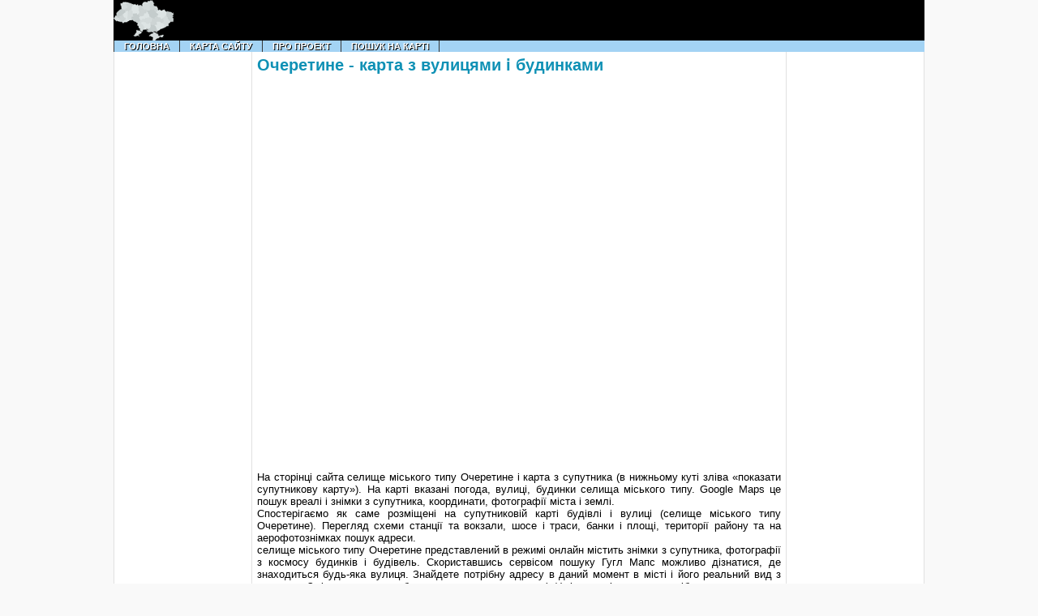

--- FILE ---
content_type: text/html; charset=utf-8
request_url: http://bascap.com.ua/donetska-oblast---karta-z-vulitsyami-i-budinkami/ocheretine---karta-z-vulitsyami-i-budinkami.html
body_size: 3839
content:
<!DOCTYPE html PUBLIC "-//W3C//DTD XHTML 1.0 Transitional//EN" "http://www.w3.org/TR/xhtml1/DTD/xhtml1-transitional.dtd"><html xmlns="http://www.w3.org/1999/xhtml" xml:lang="ru" lang="ru-RU">
<head>
<meta http-equiv="Content-Type" content="text/html; charset=utf-8" />
<title>Очеретине - карта з вулицями і будинками</title>
<meta name="keywords" content="Очеретине карта з вулицями і будинками   Очеретино карта с улицами и домами" />
<meta name="description" content="Очеретине - карта з вулицями і будинками &amp; Очеретино - карта с улицами и домами" />
<link rel="alternate" type="application/rss+xml" title="" href="http://bascap.com.ua/feed/" />
<link href="/style.css" rel="stylesheet" type="text/css" />
<link rel="shortcut icon" href="/favicon.ico" type="image/x-icon" />
</head>
<body class="home blog">
<div id="wrapper">
<div id="container">
<div id="header">
<div class="innerwrap">
<div id="siteinfo">
<a href="/" title="Карти міст України"><img src="/images/map.png" width="74" height="50" alt="Карти міст України" /></a>
</div>
<div id="topbanner">

</div><!-- HEADER END -->
<div id="navigation">
<div class="innerwrap">
	<ul id="dropmenu">
<li class="page_item page-item-1608"><a href="/">Головна</a></li>
<li class="page_item page-item-67"><a href="/sitemap.html">Карта сайту</a></li>
<li class="page_item page-item-70"><a href="/pro-proekt.html">Про проект</a></li>
<li class="page_item page-item-354"><a href="/poshuk-na-karti.html">Пошук на карті</a></li>


</ul>
<div class="clearfix"></div>
</div><!-- INNERWRAP END -->
</div><!-- NAVIGATION END -->
<div id="main"><div id="sidebar1">
<div id="sidebarinner1">
<br />
<br />

<p><script async src="https://pagead2.googlesyndication.com/pagead/js/adsbygoogle.js?client=ca-pub-2733235076872434"
     crossorigin="anonymous"></script>
<!-- New -->
<ins class="adsbygoogle"
     style="display:block"
     data-ad-client="ca-pub-2733235076872434"
     data-ad-slot="3275358501"
     data-ad-format="auto"
     data-full-width-responsive="true"></ins>
<script>
     (adsbygoogle = window.adsbygoogle || []).push({});
</script> <script type="text/javascript">
    google_ad_client = "ca-pub-2733235076872434";
/* 2 */
google_ad_slot = "3845236006";
    google_ad_width = 160;
    google_ad_height = 600;
</script>
<!-- 160x600, создано 06.07.11 -->
<script> type="text/javascript"
src="//pagead2.googlesyndication.com/pagead/show_ads.js">
</script>
</p>
<div class="k13"></div><br><br />

	
</div>
</div><div id="content">
<div id="contentinner">
<div class="zag1"><h1>	Очеретине - карта з вулицями і будинками</h1></div>

	<div class="k1"><p><script>>(function() { var cx = '002426921860981303924:ndmirfcpnzw';  var gcse = document.createElement('script');    gcse.type = 'text/javascript'; gcse.async = true;    gcse.src = (document.location.protocol == 'https:' ? 'https:' : 'http:') + '//cse.google.com/cse.js?cx=' + cx;    var s = document.getElementsByTagName('script')[0];    s.parentNode.insertBefore(gcse, s);  })();</script><gcse:search></gcse:search>
  </p>

 
&nbsp;</div>
	  <span style="text-align: justify">
      
      
<p><iframe src="https://www.google.com/maps/embed?pb=!1m16!1m12!1m3!1d1321690.6452428387!2d24.033793949999996!3d49.683930499999995!2m3!1f0!2f0!3f0!3m2!1i1024!2i768!4f13.1!2m1!1z0J7Rh9C10YDQtdGC0LjQvdC1!5e0!3m2!1suk!2sua!4v1432549117498" width="647" height="450" frameborder="0" style="border:0"></iframe></p>

<p><p><br>На сторінці сайта селище міського типу Очеретине і карта з супутника (в нижньому куті зліва «показати супутникову карту»). На карті вказані погода, вулиці, будинки селища міського типу. Google Maps це пошук вреалі і знімки з супутника, координати, фотографії міста і землі. <br />
Спостерігаємо як саме розміщені на супутниковій карті будівлі і вулиці (селище міського типу Очеретине). Перегляд схеми станції та вокзали, шосе і траси, банки і площі, території району та на аерофотознімках пошук адреси.<br />
селище міського типу Очеретине представлений в режимі онлайн містить знімки з супутника, фотографії з космосу будинків і будівель. Скориставшись сервісом пошуку Гугл Мапс можливо дізнатися, де знаходиться будь-яка вулиця. Знайдете потрібну адресу в даний момент в місті і його реальний вид з космосу. Змінювати масштаб схеми, використовуючи (+/-) і перемістити в потрібну сторону центр зображення.<br />
Магазини та сквери, будинки, межі і дороги, види на вулиці. Фото будь-яких об'єктів місцевості і детальна інформація і, щоб виявити потрібний будинок на карті землі і міста України (реального часу режим).<br />
Сервіс Google Maps. надає супутникову карту з подробицями міста і району.</p>

<p><i></i></p>
<h3>Очеретино - карта с улицами и домами</h3>
<p>На странице сайта посёлок городского типа Очеретино и карта со спутника (в нижнем угле слева «показать спутниковую карту»). На карте указаны  погода, улицы, дома посёлка городского типа. Google Maps представляет поиск вреале и снимки со спутника, координаты,  фотографии  города и земли. <br />
Наблюдаем  как именно размещены на спутниковой карте здания и улицы (посёлок городского типа Очеретино). Просмотр схемы станции и вокзалы, шоссе и трассы, банки и площади, территории района и на аэрофотоснимках поиск адреса.<br />
посёлок городского типа Очеретино представленный в режиме онлайн содержит снимки со спутника, фотографии из космоса домов и зданий. Воспользовавшись сервисом поиска Гугл Мапс возможно узнать, где находится любая улица. Найдете требуемый адрес в данный момент  в городе и его реальный вид из космоса. Изменять масштаб схемы можно с помощью +/-  и перемещать в нужную сторону  центр изображения.<br />
Магазины и скверы, здания и дома,  границы и дороги, виды на улицы. Фото любых объектов местности и детальная информация и, чтобы обнаружить нужный дом на карте земли и города Украины (реального времени режим).<br />
Сервис Google Maps. предоставляет спутниковую карту с подробностями города и района. </i></p>
</span>
     
	<div align="center"><script async src="https://pagead2.googlesyndication.com/pagead/js/adsbygoogle.js?client=ca-pub-2733235076872434"
     crossorigin="anonymous"></script>
<!-- New -->
<ins class="adsbygoogle"
     style="display:block"
     data-ad-client="ca-pub-2733235076872434"
     data-ad-slot="3275358501"
     data-ad-format="auto"
     data-full-width-responsive="true"></ins>
<script>
     (adsbygoogle = window.adsbygoogle || []).push({});
</script>
	        <script type="text/javascript">
    google_ad_client = "ca-pub-2733235076872434";
/* С‚5 */
google_ad_slot = "1500258199";
    google_ad_width = 300;
    google_ad_height = 250;
</script>
<!-- new2 -->
<script> type="text/javascript"
src="//pagead2.googlesyndication.com/pagead/show_ads.js">
</script></div> 

</div>
</div>
<div id="sidebar2">
<div id="sidebarinner2">
<ul class="sidebar_list"><p></p>
<br />
<br />

<p><script async src="https://pagead2.googlesyndication.com/pagead/js/adsbygoogle.js?client=ca-pub-2733235076872434"
     crossorigin="anonymous"></script>
<!-- New -->
<ins class="adsbygoogle"
     style="display:block"
     data-ad-client="ca-pub-2733235076872434"
     data-ad-slot="3275358501"
     data-ad-format="auto"
     data-full-width-responsive="true"></ins>
<script>
     (adsbygoogle = window.adsbygoogle || []).push({});
</script> <script type="text/javascript">
    google_ad_client = "ca-pub-2733235076872434";
/* 2 */
google_ad_slot = "3845236006";
    google_ad_width = 160;
    google_ad_height = 600;
</script>
<!-- 160x600, создано 06.07.11 -->
<script> type="text/javascript"
src="//pagead2.googlesyndication.com/pagead/show_ads.js">
</script></p>
<div class="k13">
</div><br>
</ul>
</div>
</div>
<div class="clearfix"></div>
</div>
<div id="footer">
<div id="footer-left">
Всі права захищені. &copy; 2015. Карти міст та селищ міського типу України на bascap.com.ua</div>
<div id="footer-right">
<!--LiveInternet counter--><script type="text/javascript"><!--
document.write("<a href='http://www.liveinternet.ru/click' "+
"target=_blank><img src='//counter.yadro.ru/hit?t26.18;r"+
escape(document.referrer)+((typeof(screen)=="undefined")?"":
";s"+screen.width+"*"+screen.height+"*"+(screen.colorDepth?
screen.colorDepth:screen.pixelDepth))+";u"+escape(document.URL)+
";"+Math.random()+
"' alt='' title='LiveInternet: показано число посетителей за"+
" сегодня' "+
"border='0' width='88' height='15'><\/a>")
//--></script><!--/LiveInternet-->
</div>
<div class="clearfix"></div>
</div>
</div>
</div>

</body>
</html>


--- FILE ---
content_type: text/html; charset=utf-8
request_url: https://www.google.com/recaptcha/api2/aframe
body_size: 267
content:
<!DOCTYPE HTML><html><head><meta http-equiv="content-type" content="text/html; charset=UTF-8"></head><body><script nonce="AyFkNrLR_WoHHRSEurUGnA">/** Anti-fraud and anti-abuse applications only. See google.com/recaptcha */ try{var clients={'sodar':'https://pagead2.googlesyndication.com/pagead/sodar?'};window.addEventListener("message",function(a){try{if(a.source===window.parent){var b=JSON.parse(a.data);var c=clients[b['id']];if(c){var d=document.createElement('img');d.src=c+b['params']+'&rc='+(localStorage.getItem("rc::a")?sessionStorage.getItem("rc::b"):"");window.document.body.appendChild(d);sessionStorage.setItem("rc::e",parseInt(sessionStorage.getItem("rc::e")||0)+1);localStorage.setItem("rc::h",'1768837772819');}}}catch(b){}});window.parent.postMessage("_grecaptcha_ready", "*");}catch(b){}</script></body></html>

--- FILE ---
content_type: text/css
request_url: http://bascap.com.ua/style.css
body_size: 5740
content:
html, body{font-family:Arial, Helvetica, sans-serif;margin:0px;padding:0px;width:100%;height:auto;font-size:0.91em;background-color:#F9F9F9;}
p{margin:0 0 0.2em;padding:0;}
.clearfix{clear:both;}
.innerwrap{padding:0px;clear:both;height:auto;width:1000px;margin-top:0px;margin-right:auto;margin-bottom:0px;margin-left:auto;}
a:link, a:visited{text-decoration:none;color:#0f91b5;}
a:hover, a:active{text-decoration:none;color:#000000;}
.alignleft, .attachment-alignleft{text-align:left;float:left;}
.alignright, .attachment-alignright{text-align:right;float:right;}
.center, .attachment-center{margin:0px auto;clear:both;}
.img img{max-width:100%;}
.img object, .img embed{width:100%;}
p img{padding:0;max-width:100%;}
img.alignleft, img.attachment-alignleft{border:5px solid #FFFFFF;padding:0px;display:inline;margin-top:5px;margin-right:10px;margin-bottom:0px;margin-left:0px;}
img.alignright, img.attachment-alignright{border:5px solid #FFFFFF;padding:0px;display:inline;margin-top:7px;margin-right:10px;margin-bottom:0px;margin-left:10px;}
img.aligncenter, img.attachment-aligncenter{margin-top:10px;margin-right:auto;margin-bottom:10px;margin-left:auto;display:block;border:5px solid #FFFFFF;padding:0px;clear:both;}
.aligncenter, div.aligncenter{display:block;margin-left:auto;margin-right:auto;}
.wp-caption{text-align:center;background-color:#FFFFFF;margin:10px;padding-top:5px;border:1px solid #D5D5D5;}
.wp-caption img{margin:0;padding:0;border:1px solid #D5D5D5;}
.wp-caption p.wp-caption-text{font-size:11px;line-height:17px;margin:0;color:#000000;padding-top:5px;padding-right:4px;padding-bottom:5px;padding-left:4px;text-shadow:none;}
pre{padding:10px;clear:both;width:auto;overflow:scroll;font-family:"Courier New", "MS Sans Serif", sans-serif, serif;color:#000000;font-size:13px;line-height:22px;white-space:nowrap;border:1px solid #d5d5d5;background-color:#FFFFFF;margin-top:8px;margin-right:auto;margin-bottom:8px;margin-left:auto;text-shadow:none;}
em{font-style:italic;}
code{font-family:"Courier New", "MS Sans Serif", sans-serif, serif;font-size:1.025em;}
form{margin:0px;padding:0px;}
select{padding:1px;font-weight:normal;width:94%;border:1px solid #DFDFDF;color:#000000;background:#FFFFFF;margin-top:0px;margin-right:auto;margin-bottom:10px;margin-left:auto;clear:both;height:auto;display:block;font-size:12px;}
blockquote p{line-height:22px;}
blockquote{margin:15px 30px 0 10px;padding-left:20px;color:#999999;border-left-width:5px;border-left-style:solid;border-left-color:#999999;}
blockquote cite{margin:5px 0 0;display:block;}
acronym, abbr, span.caps{cursor:help;}
acronym, abbr{border-bottom:1px dashed #999999;}
#breadcrumbs{clear:both;height:auto;width:100%;font-size:11px;text-align:left;display:block;font-weight:normal;font-style:normal;text-shadow:0px 1px 1px #fff;margin-top:2px;margin-right:0px;margin-bottom:9px;margin-left:0px;padding-top:0px;padding-right:0px;padding-bottom:0px;padding-left:0px;border-bottom-width:0px;border-bottom-style:solid;border-bottom-color:#E1E1E1;}
#breadcrumbs a{text-decoration:none;}
#breadcrumbs a:hover{text-decoration:none;}
#wrapper{padding:0px;height:auto;width:1000px;margin-top:0;margin-right:auto;margin-bottom:0;margin-left:auto;}
#container{padding:0px;height:auto;width:100%;margin-top:0px;margin-right:auto;margin-bottom:0px;margin-left:auto;}
#header{margin:0px;padding:0px;clear:both;height:50px;width:100%;background-image:url(images/headerbg.png);background-repeat:repeat-x;background-position:left top;}
#siteinfo{margin:0px;float:left;height:auto;width:50%;padding-top:0px;padding-right:0px;padding-bottom:0px;padding-left:0px;text-align:left;display:block;text-shadow:0px 1px 1px #000;}
#siteinfo a{color:#FFFFFF;text-decoration:none;}
#siteinfo a:hover{text-decoration:none;}
#siteinfo img{border:0 none;}
#siteinfo #site-title{font-size:2.5em;margin:0px;padding:0px;clear:both;height:auto;width:100%;font-weight:bold;}
#siteinfo #site-description{font-size:0.75em;margin:0px;padding:0px;clear:both;height:auto;width:100%;color:#999999;}
#topbanner{margin:0px;float:left;height:auto;width:41%;padding-top:1.0em;padding-right:0px;padding-bottom:1px;padding-left:0px;text-align:right;display:block;}
#topbanner img{border:0 none;}#navigation{margin:0px;padding:0px;clear:both;height:auto;width:100%;display:block;background-image:url(images/navbg.png);background-color:#282828;}
#main{padding:0px;clear:both;height:auto;width:998px;background-color:#FFFFFF;margin-top:0px;margin-right:auto;margin-bottom:0px;margin-left:auto;border-top-width:1px;border-right-width:1px;border-bottom-width:1px;border-left-width:1px;border-top-style:none;border-right-style:solid;border-bottom-style:none;border-left-style:solid;border-top-color:#E1E1E1;border-right-color:#E1E1E1;border-bottom-color:#E1E1E1;border-left-color:#E1E1E1;}
#fullcontent{width:auto;margin:0px;height:auto;clear:both;padding:10px;}
#content{float:left;width:658px;margin:0px;padding-top:0px;padding-right:0px;padding-bottom:3em;padding-left:0px;}
#contentinner{height:auto;width:auto;margin:0px;padding:0px 6px 0px 6px;}
#sidebar1{margin:0px;float:left;height:auto;width:170px;background-color:#fff;padding:0px;}
#sidebarinner1{margin:0px;padding:7px 3px;height:auto;width:auto;border-right-width:1px;border-right-style:solid;border-right-color:#e1e1e1;border-bottom-width:1px;border-bottom-style:solid;border-bottom-color:#e1e1e1;}
#sidebar2{margin:0px;float:left;height:auto;width:170px;background-color:#fff;padding:0px;}
#sidebarinner2{margin:0px 2px 0px 0px;padding:10px 5px 10px 3px;height:auto;width:auto;border-left-width:1px;border-left-style:solid;border-left-color:#e1e1e1;border-bottom-width:1px;border-bottom-style:solid;border-bottom-color:#e1e1e1;}
#featured{padding:5px;height:auto;width:auto;margin-top:0px;margin-right:0px;margin-bottom:10px;margin-left:0px;clear:both;background-color:#FFFFFF;border:1px solid #E1E1E1;}
#featured #featured-title{width:auto;display:none;font-weight:bold;color:#FFFFFF;font-size:15px;height:auto;clear:both;background-color:#282828;padding:8px;margin:0px;text-transform:uppercase;text-shadow:0px 1px 1px #000;}
#post-entry{margin:0px;padding:0px;clear:both;height:auto;width:100%;}
#post-entry .post-meta{padding:5px;height:85px;width:300px;float:left;margin-top:0px;margin-right:5px;margin-bottom:10px;margin-left:5px;position:relative;overflow:hidden;background-color:#FFFFFF;border:1px solid #e1e1e1;}
#post-entry .post-meta .entry{background-color:#000000;}
#post-entry .post-meta .aligncenter{border-top-width:0px;border-right-width:0px;border-bottom-width:0px;border-left-width:0px;border-top-style:none;border-right-style:none;border-bottom-style:none;border-left-style:none;margin-top:0px;margin-bottom:0px;padding:0px;margin-right:auto;margin-left:auto;}
#post-entry .post-meta .post-cat{font-size:12px;color:#13B8E8;margin:0px;font-weight:bold;font-style:italic;display:block;padding:0px;clear:both;}
#post-entry .post-meta .post-cat a{color:#13B8E8;text-decoration:none;}
#post-entry .post-meta .post-cat a:hover{color:#FFFFFF;text-decoration:none;}
#post-entry .post-info{background-color:#000000;position:absolute;bottom:0px;opacity:0.7;filter:progid:DXImageTransform.Microsoft.Alpha(Opacity=70);-MS-filter:"progid:DXImageTransform.Microsoft.Alpha(Opacity=70)";display:block;left:0px;right:0px;padding-top:5px;padding-right:9px;padding-bottom:9px;padding-left:9px;text-shadow:0px 1px 1px #000;}
#post-entry .post-info a{color:#FFFFFF;text-decoration:none;}
#post-entry .post-info a:hover{color:#13B8E8;text-decoration:none;}
#post-entry .post-info h2{margin:0px;padding:0px;font-size:14px;font-weight:bold;line-height:22px;}
#post-entry .post-info .post-date{margin:0px;padding:0px;font-size:11px;color:#CCCCCC;display:block;clear:both;height:auto;width:100%;font-style:italic;}
#post-entry .post-meta-single{clear:both;height:auto;width:auto;margin-top:-8px;margin-right:0px;margin-bottom:0px;margin-left:0px;padding-top:0px;padding-right:0px;padding-bottom:0px;padding-left:0px;border-bottom-width:0px;border-bottom-style:solid;border-bottom-color:#e1e1e1;text-shadow:0px 1px 1px #fff;}
#post-entry .post-info-single{display:block;clear:both;height:auto;width:auto;margin-top:0px;margin-right:0px;margin-bottom:0px;margin-left:0px;padding-top:0px;padding-right:0px;padding-bottom:0px;padding-left:0px;border-bottom-width:0px;border-bottom-style:solid;border-bottom-color:#e1e1e1;}
#post-entry .post-info-single h1, .post-info-single h2{font-size:20px;font-weight:bold;display:block;margin:0px 0px -2px 0px;padding:0px;clear:both;height:auto;width:100%;color:#0f91b5;}
#post-entry .post-info-single .post-date-single{font-size:13px;text-transform:capitalize;color:#666666;line-height:16px;}
#post-entry .post-content-single{font-size:13px;line-height:13px;}
#post-entry .post-content-single .readmore{margin-top:5px;font-size:9px;text-transform:uppercase;text-shadow:0px 1px 1px #000;}
#post-entry .post-content-single .readmore a{color:#FFFFFF;text-decoration:none;background-color:#CC3300;font-weight:normal;padding-top:3px;padding-right:5px;padding-bottom:3px;padding-left:5px;-moz-border-radius:5px;border-radius:5px;}
#post-entry .post-content-single .readmore a:hover{color:#FFFFFF;text-decoration:none;background-color:#000000;}
#post-entry .post-meta-single .post-com{background-image:url(images/comment.png);background-repeat:no-repeat;height:auto;width:auto;display:block;font-size:11px;background-color:transparent;margin-top:10px;margin-right:10px;margin-bottom:0px;margin-left:0px;clear:both;line-height:19px;padding-top:0px;padding-right:0px;padding-bottom:0px;padding-left:22px;float:right;color:#909090;}
#post-entry .post-meta-single .post-com a{text-decoration:none;color:#909090;}
#post-entry .post-meta-single .post-com a:hover{text-decoration:none;color:#000000;}
.adsense-loop{clear:both;height:auto;width:auto;margin-top:0px;margin-right:5px;margin-bottom:10px;margin-left:5px;overflow:hidden;padding:10px;text-align:center;display:block;border:1px solid #E1E1E1;background-color:#FFFFFF;}
.adsense-loop2{clear:both;height:auto;width:auto;margin-top:0px;margin-right:0px;margin-bottom:10px;margin-left:0px;overflow:hidden;text-align:center;display:block;background-color:#FFFFFF;border-bottom-width:1px;border-bottom-style:solid;border-bottom-color:#e1e1e1;padding-top:0px;padding-right:0px;padding-bottom:10px;padding-left:0px;}
.adsense-single{display:block;clear:both;height:auto;width:auto;text-align:left;margin-top:0px;margin-right:0px;margin-bottom:10px;margin-left:0px;padding:0px;}
#post-navigator{padding:0px;clear:both;height:auto;width:98%;display:block;margin-top:1em;margin-right:auto;margin-bottom:1em;margin-left:auto;font-size:12px;font-weight:normal;text-shadow:0px 1px 1px #000;}
.wp-pagenavi{width:100%;margin-top:0px;margin-right:auto;margin-bottom:0px;margin-left:auto;clear:both;text-align:center;padding-top:2em;padding-right:0px;padding-bottom:2em;padding-left:0px;height:auto;}
.pages{width:auto;position:relative;height:auto;margin-top:0px;margin-right:3px;margin-bottom:0px;margin-left:0px;color:#FFFFFF;background-color:#282828;border-top-width:0px;border-right-width:0px;border-bottom-width:0px;border-left-width:0px;border-top-style:none;border-right-style:none;border-bottom-style:none;border-left-style:none;padding-top:3px;padding-right:8px;padding-bottom:3px;padding-left:8px;}
.current{color:#5ad5f6;width:auto;position:relative;height:auto;margin:0px;padding-top:3px;padding-right:8px;padding-bottom:3px;padding-left:8px;text-decoration:none;background-color:#282828;border-top-width:0px;border-right-width:0px;border-bottom-width:0px;border-left-width:0px;border-top-style:none;border-right-style:none;border-bottom-style:none;border-left-style:none;font-weight:normal;}
.wp-pagenavi a{text-decoration:none;height:auto;width:auto;margin:0px;padding-top:3px;padding-right:8px;padding-bottom:3px;padding-left:8px;display:inline;color:#FFFFFF;background-color:#282828;border-top-width:0px;border-right-width:0px;border-bottom-width:0px;border-left-width:0px;border-top-style:none;border-right-style:none;border-bottom-style:none;border-left-style:none;}
.wp-pagenavi a:hover{color:#5ad5f6;text-decoration:none;background-color:#282828;}
#post-navigator .alignleft a, #post-navigator .alignright a{color:#FFFFFF;margin:0px;height:auto;width:auto;text-decoration:none;display:block;background-color:#282828;border-top-width:0px;border-right-width:0px;border-bottom-width:0px;border-left-width:0px;border-top-style:none;border-right-style:none;border-bottom-style:none;border-left-style:none;padding-top:3px;padding-right:8px;padding-bottom:3px;padding-left:8px;}
#post-navigator .alignleft a:hover, #post-navigator .alignright a:hover{color:#5ad5f6;text-decoration:none;background-color:#282828;}
#post-navigator-single{width:98%;font-size:12px;margin-top:1em;margin-right:auto;margin-bottom:0px;margin-left:auto;clear:both;height:auto;display:block;color:#000000;padding-top:0px;padding-right:0px;padding-bottom:1em;padding-left:0px;text-shadow:0px 1px 1px #fff;font-weight:normal;}
#post-navigator-single .alignleft{margin:0px;padding:0px;float:left;width:45%;overflow:hidden;text-align:left;height:auto;}
#post-navigator-single .alignright{margin:0px;padding:0px;float:right;width:45%;overflow:hidden;text-align:right;height:auto;}
#post-navigator-single a{color:#000000;text-decoration:none;}
#post-navigator-single a:hover{color:#5ad5f6;text-decoration:none;}
ul.sidebar_list{display:block;margin:0px;padding:0px;clear:both;height:auto;width:100%;text-shadow:0px 1px 1px #fff;color:#000000;}
ul.sidebar_list a{color:#000000;text-decoration:none;}
ul.sidebar_list a:hover{color:#333333;text-decoration:none;background-color:#F7F7F7;border-bottom-width:1px;border-bottom-style:dashed;border-bottom-color:#333333;}
ul.sidebar_list li{display:block;clear:both;height:auto;width:auto;list-style-image:none;list-style-type:none;margin-top:0px;margin-right:0px;margin-bottom:10px;margin-left:0px;padding:0px;position:relative;}
ul.sidebar_list li select{margin-top:10px;}
ul.sidebar_list .widget_nav_menu div{margin:0px;padding:0px;}
ul.sidebar_list li ul, ul.sidebar_list li div{margin:0px;clear:both;height:auto;width:auto;display:block;padding-top:5px;padding-right:0px;padding-bottom:5px;padding-left:0px;}
ul.sidebar_list li div{font-size:13px;line-height:22px;}
ul.sidebar_list li ul li{font-size:12px;line-height:22px;list-style-type:none;display:block;margin:0px;clear:both;height:auto;width:auto;background-image:url(images/bullet.gif);list-style-image:none;border-top-width:0px;border-right-width:0px;border-bottom-width:0px;border-left-width:0px;border-top-style:none;border-right-style:none;border-bottom-style:none;border-left-style:none;background-repeat:no-repeat;background-position:left 9px;padding-top:0px;padding-right:0px;padding-bottom:0px;padding-left:9px;}
ul.sidebar_list li ul li ul{display:block;margin:0px;padding:0px;clear:both;height:auto;width:100%;list-style-image:none;list-style-type:none;background-image:none;}
ul.sidebar_list h6{list-style-image:none;list-style-type:none;display:block;clear:both;height:auto;width:auto;font-size:11px;text-transform:uppercase;font-weight:bold;text-shadow:0px 1px 1px #000;color:#FFFFFF;margin:0px;padding-top:5px;padding-right:10px;padding-bottom:5px;padding-left:10px;font-style:normal;background-color:#0f91b5;}
ul.sidebar_list h6 a{color:#FFFFFF;text-decoration:none;}
ul.sidebar_list h6 a:hover{color:#FFFFFF;text-decoration:underline;}
ul.sidebar_list #searchbox, ul.sidebar_list .widget_search{}
ul.sidebar_list #searchbox #searchform, ul.sidebar_list .widget_search #searchform{margin:0px;padding:0px;width:100%;display:block;}
ul.sidebar_list #searchbox #searchform div, ul.sidebar_list .widget_search #searchform div{margin:0px;padding:0px;}
ul.sidebar_list #searchbox #searchform #s, ul.sidebar_list .widget_search #searchform #s{padding:5px;width:92%;font-size:12px;font-weight:normal;color:#666666;font-style:normal;background-color:#FFFFFF;height:auto;margin:0px;border:1px solid #d5d5d5;}
ul.sidebar_list #searchbox #searchform #searchsubmit, ul.sidebar_list .widget_search #searchform #searchsubmit{font-size:12px;text-transform:uppercase;height:auto;width:auto;margin:0px;border-top-width:0px;border-right-width:0px;border-bottom-width:0px;border-left-width:0px;border-top-style:none;border-right-style:none;border-bottom-style:none;border-left-style:none;font-weight:bold;color:#FFFFFF;text-shadow:none;background-color:#02569B;line-height:1;padding-top:5px;padding-bottom:4px;display:none;}
ul.sidebar_list .widget_search #searchform .screen-reader-text{display:none;}
ul.sidebar_list #wp-calendar{width:100%;text-align:center;}
ul.sidebar_list #wp-calendar caption{font-size:18px;text-transform:uppercase;color:#000000;font-weight:bold;padding-bottom:5px;padding-top:5px;}
ul.sidebar_list #wp-calendar #prev{text-align:left;padding-left:4%;}
ul.sidebar_list #wp-calendar #next{text-align:right;padding-right:4%;}
ul.sidebar_list #wp-calendar a{text-decoration:none;color:#000000;font-weight:bold;}
ul.sidebar_list #wp-calendar a:hover{text-decoration:none;}
ul.sidebar_list .featured-category{}
ul.sidebar_list .featured-category h6{border-bottom-width:0px;border-bottom-style:none;}
ul.sidebar_list .featured-category .feat-cat-entry{margin:0px;padding:0px;clear:both;height:auto;width:100%;}
ul.sidebar_list .featured-category .feat-cat-entry .feat-cat-meta{display:block;clear:both;height:auto;width:auto;margin:0px;border-top-width:1px;border-top-style:solid;border-top-color:#D3D3D3;padding-top:5px;padding-right:0px;padding-bottom:5px;padding-left:0px;}
ul.sidebar_list .featured-category .feat-cat-entry .feat-cat-meta .alignleft{margin-top:4px;margin-right:10px;margin-bottom:0px;margin-left:0px;}
ul.sidebar_list .featured-category .feat-cat-entry .feat-cat-meta a{text-decoration:none;color:#000000;}
ul.sidebar_list .featured-category .feat-cat-entry .feat-cat-meta a:hover{color:#333333;text-decoration:none;background-color:#F7F7F7;border-bottom-width:1px;border-bottom-style:dashed;border-bottom-color:#333333;}
ul.sidebar_list .featured-category .feat-cat-entry .feat-cat-meta h2{padding:0px;font-size:16px;font-weight:bold;line-height:20px;font-style:normal;text-transform:capitalize;margin:0px;}
ul.sidebar_list .featured-category .feat-cat-entry .feat-cat-meta .feat-cat-date{font-size:11px;color:#666666;margin:0px;text-transform:capitalize;line-height:18px;padding:0px;font-style:normal;}
ul.sidebar_list .featured-category .feat-cat-entry .feat-cat-meta p{font-size:12px;padding:0px;line-height:18px;margin:0px;}
ul.sidebar_list li#twitter{}
ul.sidebar_list #twitter h6{border-bottom-width:0px;border-bottom-style:none;}
ul.sidebar_list li#twitter div#twitter_update_list{background-image:none;background-color:transparent;margin:0px;padding:0px;}
ul.sidebar_list li#twitter div#twitter_update_list p{font-size:12px;line-height:20px;text-align:left;margin:0px;border-top-width:1px;border-top-style:solid;border-top-color:#d5d5d5;padding-top:5px;padding-bottom:5px;}
ul.sidebar_list li#twitter div#twitter_update_list a{color:#008ee8;text-decoration:none;}
ul.sidebar_list li#twitter div#twitter_update_list a:hover{text-decoration:none;color:#000000;}
ul.sidebar_list #sponsorbox{}
ul.sidebar_list #sponsorbox #sponsor-links{text-align:center;}
ul.sidebar_list #sponsorbox #sponsor-links p{display:inline;}
ul.sidebar_list #sponsorbox #sponsor-links img{padding:0px;height:125px;width:125px;border-top-width:0px;border-right-width:0px;border-bottom-width:0px;border-left-width:0px;border-top-style:none;border-right-style:none;border-bottom-style:none;border-left-style:none;margin-top:0px;margin-right:5px;margin-bottom:0px;margin-left:0px;}
ul.sidebar_list .widget_text .textwidget{font-size:13px;line-height:20px;}
ul.sidebar_list .widget_text .textwidget a{color:#000000;text-decoration:none;}
ul.sidebar_list .widget_text .textwidget a:hover{text-decoration:none;}
ul.sidebar_list .widget_ads .adsense-sidebar{padding:5px;}
ul.sidebar_list .videobox div{padding:5px;}
ul.sidebar_list .widget_recentcomments_gravatar h6, ul.sidebar_list .widget_hottopics h6{border-bottom-width:0px;border-bottom-style:none;}
ul.sidebar_list .widget_recentcomments_gravatar div, ul.sidebar_list .widget_hottopics div{border-top-width:1px;border-top-style:solid;border-top-color:#d5d5d5;margin:0px;padding-top:8px;padding-bottom:8px;}
ul.sidebar_list .widget_recentcomments_gravatar .clearfix{margin:0px;padding:0px;border-top-width:0px;border-right-width:0px;border-bottom-width:0px;border-left-width:0px;border-top-style:none;border-right-style:none;border-bottom-style:none;border-left-style:none;clear:both;font-size:1px;line-height:1;}
ul.sidebar_list .widget_recentcomments_gravatar .author{font-size:12px;color:#000000;font-weight:bold;}
ul.sidebar_list .widget_recentcomments_gravatar .author a, ul.sidebar_list .widget_hottopics a{color:#000000;text-decoration:none;font-weight:bold;}
ul.sidebar_list .widget_recentcomments_gravatar .author a:hover, ul.sidebar_list .widget_hottopics a:hover{text-decoration:none;}
ul.sidebar_list .widget_recentcomments_gravatar .comment{font-size:12px;line-height:18px;}
ul.sidebar_list .widget_recentcomments_gravatar .comment a{color:#000000;text-decoration:none;}
ul.sidebar_list .widget_recentcomments_gravatar .comment a:hover{text-decoration:none;}
ul#archives, ul#links{list-style-type:none;clear:both;height:auto;width:auto;margin-top:0px;margin-right:0px;margin-bottom:10px;margin-left:0px;text-shadow:0px 1px 1px #fff;padding-top:0px;padding-right:0px;padding-bottom:10px;padding-left:0px;border-bottom-width:1px;border-bottom-style:solid;border-bottom-color:#e1e1e1;}
ul#archives h6{padding:0px;clear:both;height:auto;width:100%;color:#0f91b5;text-decoration:none;margin-top:0px;margin-right:0px;margin-bottom:5px;margin-left:0px;font-size:20px;text-transform:uppercase;font-weight:bold;}
ul#archives li{margin:0px;padding:0px;height:auto;width:100%;list-style-type:none;}
ul#archives li ul{height:auto;width:auto;padding-top:0px;padding-right:0px;padding-bottom:0px;padding-left:20px;margin-top:0px;margin-right:0px;margin-bottom:1em;margin-left:0px;}
ul#archives li ul li{list-style-type:square;font-size:14px;line-height:26px;margin:0px;height:auto;width:auto;padding:0px;font-weight:normal;color:#000000;}
ul#archives li ul li ul{margin:0px;height:auto;width:auto;padding-top:0px;padding-right:0px;padding-bottom:0px;padding-left:20px;}
ul#archives a{color:#000000;text-decoration:none;}
ul#archives a:hover{color:#0f91b5;text-decoration:none;}
ul#links h6{padding:0px;clear:both;height:auto;width:100%;text-decoration:none;margin-top:0px;margin-right:0px;margin-bottom:8px;margin-left:0px;font-size:20px;color:#0f91b5;font-weight:bold;text-transform:uppercase;}
ul#links li{margin:0px;padding:0px;height:auto;width:100%;}
ul#links li ul{list-style-type:none;height:auto;width:100%;margin:0px;padding:0px;}
ul#links li ul li{margin:0px;height:auto;width:100%;font-size:16px;line-height:26px;padding:0px;font-weight:normal;}
ul#links li ul li ul{margin:0px;height:auto;width:auto;padding-top:0px;padding-right:0px;padding-bottom:0px;padding-left:17px;}
ul#links li ul li ul li{margin:0px;height:auto;width:100%;font-size:14px;line-height:26px;padding:0px;list-style-type:square;font-weight:normal;color:#000000;}
ul#links li a{color:#000000;text-decoration:none;}
ul#links li a:hover{text-decoration:none;color:#0f91b5;}
#footer{clear:both;height:auto;width:auto;font-size:12px;line-height:18px;background-color:#0f91b5;text-shadow:0px 1px 1px #000;margin:0px;padding:15px;color:#FFFFFF;}
#footer ul{margin:0px;padding:0px;clear:both;width:100%;display:block;height:auto;}
#footer li{list-style-image:none;list-style-type:none;float:left;margin-right:10px;padding:0px;margin-top:0px;margin-bottom:0px;margin-left:0px;}
#footer-left{margin:0px;padding:0px;float:left;height:auto;width:49%;text-align:left;position:relative;}
#footer-right{margin:0px;padding:0px;float:right;height:auto;width:49%;text-align:right;position:relative;}
#footer a{color:#FFFFFF;text-decoration:none;}
#footer a:hover{text-decoration:none;color:#CCCCCC;background-color:transparent;}
#footer #devlink{font-size:12px;font-weight:bold;font-style:normal;}
#footer #credits{font-size:11px;}
.zag1{margin-top:-8px;margin-bottom:-12px;padding:0px;font-weight:normal;height:1%;font-family:Arial, Helvetica, Sans-serif;font-size:10px;color:#0f91b5;}
.zag2{margin-bottom:-5px;padding:0px 0px 0px 0px;font-weight:normal;height:5%;font-family:Arial, Helvetica, Sans-serif;font-size:8px;color:#0f91b5;}
#navigation{margin:0px;padding:0px 0px 0px 0px;clear:both;}
.k1{padding:0px 0px 4px 0px;font-family:Verdana;font-size:14px;text-align:left;}
.k2{padding:0px 0 2px 7px;font-family:Arial, Helvetica, sans-serif;font-size:16px;text-align:left;color:#999999;}
.k3{white-space:nowrap}
.k4{color:#e1e1e1;padding:0px 0 0px 7px;}
.k5{padding:0px 0 0px 7px;}
.k6{color:#000;}
.k7{padding:0px 0px 0px 6px;text-align:left;}
.k8{padding:0px 0px 0px 20px;font-family:Tahoma;font-size:13px;text-align:left;}
.k9{font-size:14px;text-align:center;color:#0f91b5;}.k15{margin-left:10px}.k16{float:right;}.k12{padding: 15px 0 0 10px;}.k13{float:left;margin:2px;}.k14{float:left; margin:10px 0px 0px -61px;}.k18{float:left; margin:10px 0px 0px -61px;}
#coord_form{position:absolute;z-index:1000;border:1px solid #1bc6e3;background:none repeat scroll 0% 0% #f9f9f9;list-style:none outside none;padding:1px;margin:0px;left:590px;top:160px;font-size:10px;}
.k10{padding:0px 0px 7px 0px;}
.k11{font-family:Verdana;font-size:14px;text-align:left;}
.lampochka {list-style-position:inside;line-height:16px !important;}
.k17{color:#ff6600;}
#coord_form_google{position:absolute;z-index:1000;border:1px solid #1bc6e3;background:none repeat scroll 0% 0% #f9f9f9;list-style:none outside none;padding:1px;margin:0px;left:585px;top:170px;font-size:10px;}
#dropmenu,#dropmenu ul{list-style-type:none;display:block;width:100%;height:auto;float:left;border-left-width:1px;border-left-style:solid;border-left-color:#363636;margin:0;padding:0;}
#dropmenu li{list-style-type:none;text-align:center;width:auto;display:block;float:left;height:auto;list-style-image:none;border-right-width:1px;border-right-style:solid;border-right-color:#363636;margin:0;padding:0;}
#dropmenu li li{float:left;list-style-type:none;width:10em;text-align:left;background-image:none;border-style:none;border-width:0;margin:0;padding:0;}
#dropmenu li a{list-style-type:none;display:block;width:auto;text-decoration:none;font-size:11px;height:auto;color:#FFF;text-transform:uppercase;font-weight:700;text-shadow:1px 1px 0 #000;border-style:none;border-width:0;margin:0;padding:1px 12px;}
#dropmenu li a:hover,#dropmenu li#home a,#dropmenu li#home a:hover,#dropmenu li.current_page_item a,#dropmenu li#page_item a,#dropmenu li.menu-item-home a,#dropmenu li.current-menu-item a{color:#0f91b5;}
#dropmenu li li a{padding-top:5px;padding-bottom:5px;}
#dropmenu ul{position:absolute;width:10em;left:-999em;z-index:9999;background-color:#282828;border:1px solid #363636;margin:0;padding:10px 0;}
#dropmenu ul ul{margin:-2.2em 0 0 10em;}
#dropmenu li:hover ul ul,#dropmenu li:hover ul ul ul,#dropmenu li:hover ul ul ul ul{left:-999em;}
#dropmenu li:hover ul,#dropmenu li li:hover ul,#dropmenu li li li:hover ul,#dropmenu li li li li:hover ul{left:auto;}
#dropmenu li li:hover,#dropmenu .current_page_item li a,#dropmenu #page_item li a,#dropmenu .menu-item-home li a,#dropmenu .current-menu-item li a,#dropmenu li li a:hover{background-image:none;}
#commentpost{width:auto;clear:both;position:relative;font-size:1em;height:auto;text-shadow:0 1px 1px #fff;margin:2em auto;padding:0;}
.nocomments{font-size:11px;color:#666;font-style:italic;margin:0;padding:0;}
h4#comments{font-size:1em;width:100%;display:block;clear:both;height:auto;font-weight:700;margin:0 0 1em;padding:0;}
h4#comments span{color:#0F91B5;}
ol.commentlist,div#commentlist{list-style:none;width:92%;display:block;clear:both;font-size:1em;height:auto;margin:0 0 .8em;padding:0;}
#commentpost ol.commentlist blockquote{padding-left:20px;border-left:5px solid #ddd;margin:15px 30px 10px 10px;}
ol.commentlist li{clear:both;position:relative;margin:0 0 5px;padding:13px 20px 15px 55px;}
ol.commentlist li div.vcard{font-size:12px;line-height:1.4;font-weight:400;text-transform:capitalize;}
ol.commentlist li div.vcard cite.fn{color:#0F91B5;font-style:normal;}
ol.commentlist li div.vcard cite.fn a.url{color:#0F91B5;text-decoration:none;text-transform:capitalize;}
ol.commentlist li div.vcard img.avatar{left:6px;position:absolute;top:15px;border:1px solid #dbdbdb;background-color:#FFF;padding:5px;}
ol.commentlist li div.comment-meta{text-align:left;font-size:11px;line-height:1.4;font-weight:400;padding-bottom:10px;}
ol.commentlist li div.comment-meta a{color:#999;text-decoration:none;}
ol.commentlist li div.comment-meta a:hover{text-decoration:none;color:#666;}
ol.commentlist li p{font-size:12px;font-style:normal;line-height:1.6;font-weight:400;font-variant:normal;margin:0 0 1em;}
ol.commentlist li p a{color:#0F91B5;text-decoration:none;font-weight:700;}
ol.commentlist li pre{clear:both;width:auto;overflow:scroll;font-family:"Courier New","MS Sans Serif",sans-serif,serif;color:#000;font-size:13px;line-height:22px;white-space:nowrap;border:1px solid #D5D5D5;background-color:#F7F7F7;text-shadow:none;margin:8px auto;padding:10px;}
ol.commentlist li ul{list-style:square;text-indent:0;font-size:12px;font-style:normal;line-height:1.4;font-weight:400;font-variant:normal;margin:0 0 1em;padding:0;}
ol.commentlist li div.reply{width:100%;clear:both;text-shadow:0 1px 1px #000;margin:0;padding:0;}
ol.commentlist li div.reply a{text-align:center;font-size:8px;line-height:1;font-weight:700;text-transform:uppercase;text-decoration:none;display:block;color:#FFF;background-color:#0F91B5;width:30px;border-style:none;border-width:0;padding:4px 7px;}
ol.commentlist li div.reply a:hover{text-align:center;text-decoration:none;background-color:#000;color:#FFF;border-style:none;border-width:0;}
ol.commentlist li ul.children{list-style:none;text-indent:0;margin:1em 0 0;}
ol.commentlist li.even{border:1px solid #E4E4E4;background-color:#FFF;}
ol.commentlist li.odd{border:1px solid #E4E4E4;background-color:#f7f7f7;}
ol.commentlist li.pingback div.vcard{padding:0 170px 0 0;}
#pingbox{display:block;clear:both;width:auto;height:auto;border-bottom-width:1px;border-bottom-style:solid;border-bottom-color:#E4E4E4;margin:0 auto;padding:5px;}
h4#pings{width:100%;display:block;clear:both;text-transform:capitalize;font-size:1.2em;font-weight:700;height:auto;border-bottom-width:1px;border-bottom-style:solid;border-bottom-color:#E4E4E4;margin:0 0 5px;padding:0 0 5px;}
ol.pinglist{width:100%;font-size:.9em;text-transform:capitalize;text-decoration:none;list-style-type:none;clear:both;margin:0;padding:0;}
ol.pinglist li{line-height:26px;width:100%;list-style-type:none;display:block;font-size:14px;font-weight:700;height:auto;margin:0;padding:0;}
#respond{width:98%;clear:both;font-weight:700;margin:10px auto;padding:0;}
#respond h4{width:100%;clear:both;font-size:14px;font-weight:700;display:block;margin:0;padding:0 0 5px;}
#respond a{text-decoration:none!important;}
.cancel-comment-reply{font-size:12px!important;margin:0;padding:0 0 10px;}
#cf label{font-size:13px;font-weight:700;font-family:Arial,Tahoma,"Lucida Sans";margin:0;padding:0;}
#cf label a{text-decoration:underline;color:#000;}
#cf p{font-size:12px;font-weight:400;margin:5px 0 10px;padding:0;}
#cf .tf{width:25%;font-family:Arial,Tahoma,"Lucida Sans";font-size:11px;border:1px solid #D5D5D5;background-color:#FFF;margin:0;padding:5px;}
#cf .af{width:90%;font-size:13px;height:85px;border:1px solid #D5D5D5;background-color:#FFF;margin:0;padding:5px;}
#cf .tinput{color:#FFF;font-size:13px;font-weight:700;text-decoration:none;line-height:18px;overflow:visible;background-color:#0F91B5;text-shadow:0 1px 1px #000;border-style:none;border-width:0;margin:0;padding:2px 5px;}
.pnav{width:100%;clear:both;font-size:.8em;font-weight:700;height:auto;display:block;margin:0 auto 1em;padding:0;}
.pnav a:hover{text-decoration:underline;}
.pnav .alignleft{float:left;width:49%;text-align:left;height:auto;margin:0;padding:0;}
.pnav .alignright{float:right;width:49%;text-align:right;height:auto;margin:0;padding:0;}
ol.commentlist li div.comment-author,#cf{width:100%;margin:0;padding:0;}
ol.commentlist li div.vcard cite.fn a.url:hover,ol.commentlist li p a:hover,ol.pinglist li a:hover{text-decoration:none;color:#000;}
ol.commentlist li ul.children li.depth-2,ol.commentlist li ul.children li.depth-3,ol.commentlist li ul.children li.depth-4{margin:0 0 .25em;}
ol.pinglist li a,.pnav a{color:#0F91B5;text-decoration:none;}
